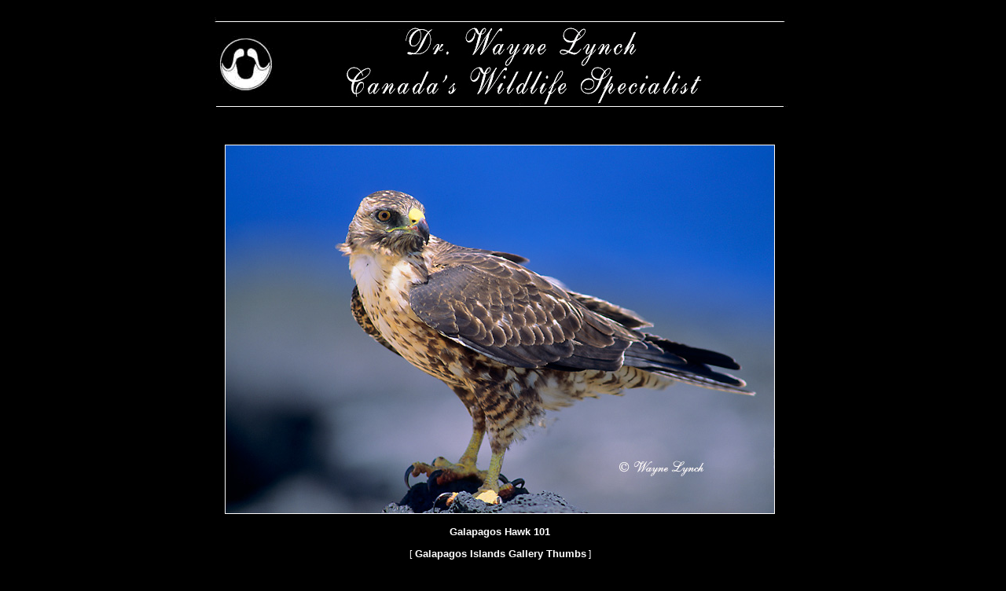

--- FILE ---
content_type: text/html
request_url: http://waynelynch.ca/galapagosislands_gallery55.html
body_size: 1440
content:
<html>
<head>
<title>Dr. Wayne Lynch Canada's Wildlife Specialist</title>
<meta http-equiv="Content-Type" content="text/html; charset=iso-8859-1" />
<meta http-equiv="imagetoolbar" content="no">
<SCRIPT LANGUAGE="JavaScript">
<!--
function errorsuppressor(){
return true
}
window.onerror=errorsuppressor

function right(e) {
var msg = "If you would like to use this image, please contact Wayne Lynch at 403-249-0066 or by email lynchandlang@shaw.ca";
if (navigator.appName == 'Netscape' && e.which == 3) {
alert(msg);
return false;
}
if (navigator.appName == 'Microsoft Internet Explorer' && event.button==2) {
alert(msg);
return false;
}
else return true;
}

function trap() {
if(document.images)
for(i=0;i<document.images.length;i++)
document.images[i].onmousedown = right;

//-->
}
</script>
</style>
<link href="mystyle.css" rel="stylesheet" type="text/css">
<style type="text/css">
<!--
.style5 {color: #FFFFFF}
.style6 {
	font-family: Arial, Helvetica, sans-serif;
	font-weight: bold;
	font-size: 24px;
}
-->
</style>
</head>
<body bgcolor="#000000" link="#FFFFFF" vlink="#FFFFFF" alink="#FF0000" leftmargin="0" topmargin="0" marginwidth="0" marginheight="0" onLoad="trap()">
<!-- ImageReady Slices (newdesign01.tif) -->
<table width="800" height="800" border="0" align="center" cellpadding="0" cellspacing="0" id="Table_01">
  <tr>
		<td colspan="5">
			<img src="images/template_01.jpg" width="800" height="21" alt="" /></td>
  </tr>
	<tr>
		<td rowspan="10">
			<img src="images/template_02.jpg" width="12" height="779" alt="" /></td>
		<td rowspan="2">
			<img src="images/template_03.jpg" width="15" height="121" alt="" /></td>
		<td>
			<img src="images/template_04.jpg" width="738" height="115" alt="" /></td>
		<td rowspan="2">
			<img src="images/template_05.jpg" width="19" height="121" alt="" /></td>
		<td rowspan="10">
			<img src="images/template_06.jpg" width="16" height="779" alt="" /></td>
	</tr>
	<tr>
		<td>
			<img src="images/template_07.jpg" width="738" height="6" alt="" /></td>
	</tr>
	<tr>
		<td>
			<img src="images/template_08.jpg" width="15" height="515" alt="" /></td>
		
    <td rowspan="2" valign="top"><p align="center" class="style3 style5"><br>
        <br>
        <br>
        <font color="#FFFFFF" size="2" face="Arial, Helvetica, sans-serif"><strong><img src="Galapagos_islands/55-Galapagos_Hawk_101.jpg" alt="Galapagos Hawk 101 by Dr. Wayne Lynch &copy;" width="700" height="470"><br>
        <br>
        Galapagos Hawk 101</strong></font></p>
      <p align="center" class="style3 style5"><font color="#FFFFFF"> [<a href="galapagosislands_gallery.html"> 
        <font size="2" face="Arial, Helvetica, sans-serif">Galapagos Islands Gallery 
        Thumbs</font></a> ]</font><font color="#FFFFFF"><br>
        <br>
        </font></p>
      </td>
		<td rowspan="2">
			<img src="images/template_10.jpg" width="19" height="523" alt="" /></td>
	</tr>
	<tr>
		<td>
			<img src="images/template_11.jpg" width="15" height="8" alt="" /></td>
	</tr>
	<tr>
		<td rowspan="3">
			<img src="images/template_12.jpg" width="15" height="52" alt="" /></td>
		<td colspan="2">
			<img src="images/template_13.jpg" width="757" height="11" alt="" /></td>
	</tr>
	<tr>
		
    <td> <div align="center"><font color="#FFFFFF" face="Arial, Helvetica, sans-serif"><a href="welcome.html">Home</a>        &nbsp;&nbsp;&nbsp;&nbsp;&nbsp;&nbsp;&nbsp;&nbsp;&nbsp;&nbsp;&nbsp;<a href="stockimages.html">&nbsp;Stock 
        Images</a> &nbsp;&nbsp;&nbsp;&nbsp;&nbsp;&nbsp;&nbsp;&nbsp;&nbsp;&nbsp;&nbsp;&nbsp;<a href="books.html">Books </a>&nbsp;&nbsp;&nbsp;&nbsp;&nbsp;&nbsp;&nbsp;&nbsp;&nbsp;<a href="headforhire.html">&nbsp;Head for Hire 
        &nbsp;</a>&nbsp;&nbsp;&nbsp;&nbsp;&nbsp;&nbsp;&nbsp;&nbsp;<a href="biography.html">&nbsp;Biography</a>        &nbsp;&nbsp;&nbsp;&nbsp;&nbsp;&nbsp;&nbsp;&nbsp;&nbsp;&nbsp;&nbsp;<a href="contactus.html">&nbsp;Contact 
        Us</a></font></div></td>
		<td>
			<img src="images/template_15.jpg" width="19" height="29" alt="" /></td>
	</tr>
	<tr>
		<td colspan="2">
			<img src="images/template_16.jpg" width="757" height="12" alt="" /></td>
	</tr>
	<tr>
		<td>
			<img src="images/template_17.jpg" width="15" height="39" alt="" /></td>
		<td>
			<img src="images/template_18.jpg" width="738" height="39" alt="" /></td>
		<td>
			<img src="images/template_19.jpg" width="19" height="39" alt="" /></td>
	</tr>
	<tr>
		<td>
			<img src="images/template_20.jpg" width="15" height="21" alt="" /></td>
		<td>
			<img src="images/template_21.jpg" width="738" height="21" alt="" /></td>
		<td>
			<img src="images/template_22.jpg" width="19" height="21" alt="" /></td>
	</tr>
	<tr>
		<td colspan="3">
			<img src="images/template_23.jpg" width="772" height="23" alt="" /></td>
	</tr>
</table>
<p>&nbsp;</p>
<p>&nbsp;</p>
<p>&nbsp;</p>
<p>&nbsp;</p>
<p>&nbsp;</p>
</body>
</html>

--- FILE ---
content_type: text/css
request_url: http://waynelynch.ca/mystyle.css
body_size: 232
content:
a:link {
	font-family: Arial, Helvetica, sans-serif;
	font-size: 14px;
	font-weight: bold;
	color: #FFFFFF;
	text-decoration: none;
}
a:visited {
	font-family: Arial, Helvetica, sans-serif;
	font-size: 14px;
	font-weight: bold;
	color: #FFFFFF;
	text-decoration: none;
}
a:hover {
	font-family: Arial, Helvetica, sans-serif;
	font-size: 14px;
	font-weight: bold;
	color: #FF0000;
	text-decoration: none;
}
a:active {
	font-family: Arial, Helvetica, sans-serif;
	font-size: 14px;
	font-weight: bold;
	color: #FF6600;
	text-decoration: none;
}
ul {
	list-style-image: url(images/bullet_transparent.gif);
}
p {
	font-family: Arial, Helvetica, sans-serif;
	font-size: 12px;
	color: #FFF;
}
